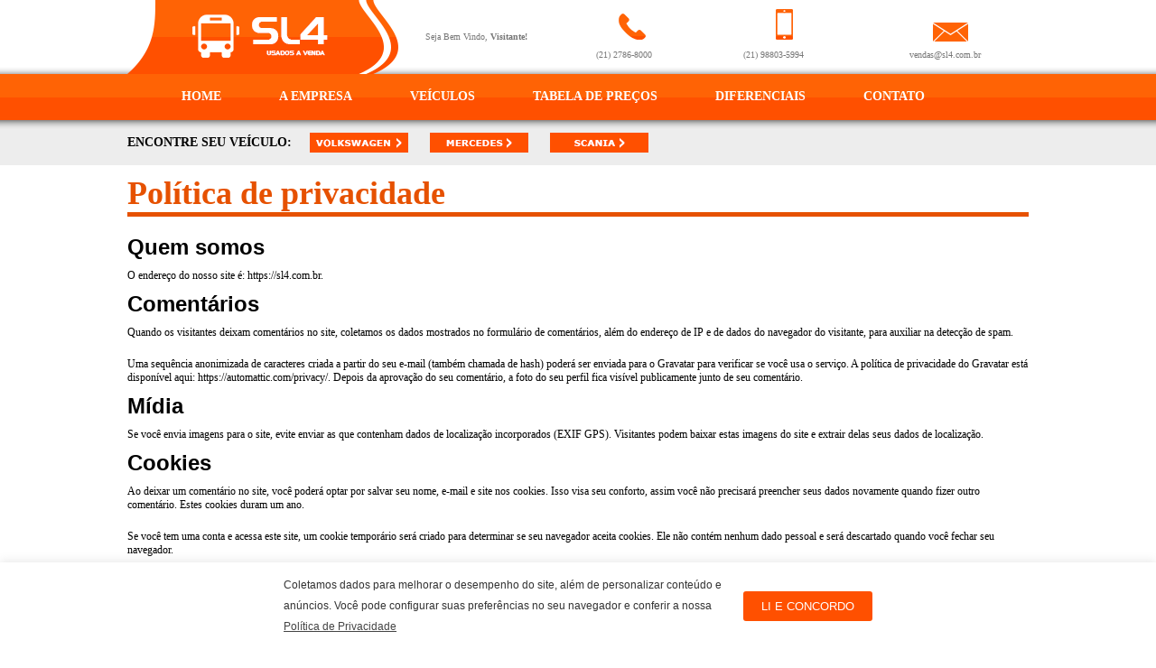

--- FILE ---
content_type: text/css
request_url: https://sl4.com.br/wp-content/themes/sl4/style.css
body_size: 10014
content:
/*
Theme Name: SL4 2016
Theme URI: http://www.sl4.com.br/
Author: H4Digital
Author URI: http://www.h4digital.com.br
Description: Sl4
Version: 1.0
License: --
License --
*/
@charset "utf-8";
/* CSS Document - SL4 - Veículos Usados*/

/*CSS reset*/
*{
	margin:0 auto;
	padding:0 auto;
}
/*END CSS RESET*/
/*BODY*/
body{	
	font-family: Verdana, Arial, Helvetica, sans-serif;
	text-align:center; /* hack para o IE */	
	background:url(images/bg_sl4.jpg) repeat top;
}
hr{
	margin: 10px 0 0 0;
	border: 1px solid;
	border-color:#e4e4e4; 
	width: 998px;
}
/*END BODY*/
/*CLASSES*/
/*END CLASSES*/
/*STRUCTURE*/
#container{
	width:998px;
	height:1700px;
	position:relative;
	margin: 0 auto;			
	padding: 0 auto;
	text-align:left; /* "remédio" para o hack do IE */
	/*background:#e4e4e4;*/
}
/*TOP*/
#top{
	width:998px;
	height:183px;
	margin: 0 0 0 0;
	padding: 0 0 0 0;
	/*background:red;*/
}
#logo{
	width:300px;
	height:82px;
	margin: 0 0 0 0;
	padding: 0 0 0 0;
	float:left;
}
#info{
	width:698px;
	height:82px;
	margin: 0 0 0 0;
	padding: 0 0 0 0;
	float:right;
	/*background:red;*/
}
#menu{
	width:998px;
	height:38px;
	margin: 0 0 0 0;
	padding: 0 0 0 0;
	/*background:red;*/
	clear:both;
}
#menu ul{
	margin: 0 0 0 0;
	padding: 15px 0 0 0;
	list-style:none;
	
}
#menu li{
	margin: 0 0 0 0;
	padding-left: 60px;
	display:inline;
	color:#fff;
}
#menu a{
	font: bold 14px Verdana;
	color:#fff; 
	text-decoration:none;
}
#menu a:hover{	
	font: bold 14px Verdana;
	color:#fff;
	text-decoration:underline;
}
#bem-vindos{
		width:174px;
		height:82px;
		float:left;
}
#bem-vindos p{
		font: 10px Verdana;
		color:#777777;
		margin:35px 0 0 30px;
		padding:0 0 0 0;
		float:left;
}
#telefone{
	width:174px;
	height:82px;
	float:left;
}
#telefone p{
		font: 10px Verdana;
		color:#777777;
		float:left;	
		margin:55px 0 0 -55px;
		padding:0 0 0 0;
		float:left;
		
}
#telefone img{
	margin:0 0 0 0;
	padding:15px 0 0 70px;
	float:left;
}
#celular{
	width:174px;
	height:82px;
	float:left;
}
#celular p{
		font: 10px Verdana;
		color:#777777;
		float:left;	
		margin:55px 0 0 -55px;
		padding:0 0 0 0;
		float:left;
		
}
#celular img{
	margin:0 0 0 0;
	padding:10px 0 0 70px;
	float:left;
}
#email{
	width:174px;
	height:82px;
	float:left;
}
#email a{
		font: 10px Verdana;
		color:#777777;
		float:left;	
		margin:55px 0 0 -65px;
		padding:0 0 0 0;
		float:left;
		text-decoration:none;
		
}
#email a:hover{
	text-decoration:underline;
}
#email img{
	margin:0 0 0 0;
	padding:25px 0 0 70px;
	float:left;
}
#encontre{	
	clear:both;
	width:998px;
	height:51px;
	/*background:red;*/
	margin:10px 0 0 0;
	padding:0 0 0 0;
}
#encontre h2{
	font: bold 14px Verdana;
	color:#000000;
	float:left;	
	margin:20px 0 0 0;
	padding:0 0 0 0;
}
#encontre img{
	margin: 17px 0 0 20px;
	padding: 0 0 0 0;
}	
/*END TOP*/
/*CONTENT*/
#content{
	width:998px;
	height:1279px;
	margin: 0 0 0 0;
	padding: 0 0 0 0;
	/*background:red;*/
}
#slider{
	width:998px;
	height:421px;
	margin: 0 0 0 0;
	padding: 0 0 0 0;
	/*background:red;*/
}
#destaques{
	width:998px;
	height:649px;
	margin: 0 0 0 0;
	padding: 0 0 0 0;
	/*background:red;*/	
}
#links_destaques{
	width:998px;
	height:72px;
	margin: 0 0 0 0;
	padding: 0 0 0 0;
	/*background:red;*/
	border-bottom: 5px #777777 solid;	
}
#btn_destaques{
	width:198px;
	height:56px;
	margin: 0 0 0 0;
	padding: 0 0 0 0;
	float:left;
}
#btn_destaques h2{
	margin: 0 0 0 0;
	padding: 16px 0 0 0;
}
#btn_todos{
	width:198px;
	height:56px;
	margin: 0 0 0 0;
	padding: 0 0 0 0;
	float:left;
}
#btn_todos h3{
	margin: 0 0 0 0;
	padding: 16px 0 0 5px;
}
#link_tabela{
	width:180px;
	height:56px;
	margin: 0 0 0 0;
	padding: 0 0 0 0;
	float:right;
}
#link_tabela h3{
	margin: 0 0 0 0;
	padding: 16px 0 0 0
}
#link_tabela a{
		font: bold 14px Verdana;
		color:#777777;
		float:left;	
		margin:16px 0 0 5px;
		padding:0 0 0 0;
		text-decoration:none;
		
}
#link_tabela a:hover{
	text-decoration:underline;
}
#box_destaques{
	width:998px;
	height:567px;
	margin: 0 0 0 0;
	padding: 0 0 0 0;
	background:#ececec;	
}
#boxes{
	width:203px;
	height:266px;
	margin: 0 0 0 0;
	padding: 15px 0 0 35px;
	float:left;
}
#box01{
	width:203px;
	height:266px;
	margin: 0 0 0 0;
	padding: 0 0 0 0;
	/*background:red;*/
	float:left;	
}
#box01 p{
	margin: 10px 0 0 0;
	padding: 0 0 0 0;
	color:#000;
	font: 12px Verdana;
	text-align:center;
}
#box01 a{
		font: bold 14px Verdana;
		color:#000;
		margin:0 0 0 0;
		padding:0 0 0 0;
		text-decoration:underline;
}
#box01 a:hover{
	text-decoration:none;
}
#box01 #detalhesmais{
	width:203px;
	height:30px;
	margin: 0 0 0 0;
	padding: 0 0 0 0;
	background:#e65100;
}
#box01 #detalhesmais a{
		font: bold 14px Verdana;
		color:#fff;
		float:left;	
		margin:5px 0 0 55px;
		padding:0 0 0 0;
		text-decoration:none;
		
}
#box01 #detalhesmais a:hover{
	text-decoration:underline;
}
#empresa{
	width:998px;
	height:209px;
	margin: -5px 0 0 0;
	padding: 0 0 0 0;
	background:red;	
	border-top: 5px #777777 solid;
	border-bottom: 5px #fff solid;
	background:url(images/empresa.png) repeat top;	
}
#empresa p{
	font: bold 12px Verdana;
	color:#fff;
	float:left;	
	margin:25px 0 0 150px;
	padding:0 0 0 0;
	text-align:center;
	background:#e65100;
}
/*END CONTENT*/
/*CONTENT PAGES*/
#content_page{
	width:998px;
	height:1279px;
	margin: 0 0 0 0;
	padding: 0 0 0 0;
	/*background:red;*/
}
#content_page h1{
	margin: 0 0 0 0;
	padding: 10px 0 0 0;
	border-bottom: 5px #e65100 solid;
	font: bold 36px Verdana;
	color:#e65100;
}

#content_page p{
	margin: 0 0 0 0;
	padding: 10px 0 0 0;
	font: 12px Verdana;
	color:#000;

}
#content_page a{
		font: bold 12px Verdana;
		color:#e65100;	
		text-decoration:none;		
}
#content_page a:hover{
	text-decoration:underline;
}
#content_page input{
	font: bold 12px Arial;
	color:#fff;
	background:#e65100; 
	border:0px solid #d2d2d2;0
	box-shadow: 1px 1px 1px #e4e4e4;
 	height: 30px;
	padding-left: 3px; 
}
#content_page select{
	font: bold 12px Arial;
	color:#fff;
	background:#e65100;  
	border:1px solid #fff;
 	height: 40px;
	padding-left: 3px; 
	width:485px;
}
#content_page textarea{
	font: bold 12px Arial;
	color:#fff;
	background:#e65100;  
	border:0px solid #d2d2d2;
	box-shadow: 1px 1px 1px #e4e4e4;
}
#content_page submit{
	font: bold 12px Arial;
	margin: 0 0 0 0;
	background:#e65100; 
	box-shadow: 1px 1px 1px #e4e4e4; 
}
/*END CONTENT PAGES*/
/*CONTENT CATEGORY*/
#content_category{
	width:998px;
	height:1279px;
	margin: 0 0 0 0;
	padding: 0 0 0 0;
	/*background:red;*/
}
#content_category h1{
	margin: 0 0 0 0;
	padding: 10px 0 0 0;
	border-bottom: 5px #e65100 solid;
	font: bold 36px Verdana;
	color:#e65100;
}

#content_category p{
	margin: 0 0 0 0;
	padding: 10px 0 0 0;
	font: 12px Verdana;
	color:#000;

}
#content_category p a{
		font: bold 12px Verdana;
		color:#000;
		float:left;	
		margin:0 0 0 0;
		padding:0 0 0 0;
		text-decoration:none;
		
}
#content_category p a:hover{
	text-decoration:underline;
}
/*END CONTENT CATEGORY*/
/*FOOTER*/
#footer{
	width:998px;
	height:238px;
	margin: 0 0 0 0;
	padding: 0 0 0 0;
	/*background:red;*/	
}
#f1{
	width:499px;
	height:238px;
	margin: 0 0 0 0;
	padding: 0 0 0 0;
	/*background:red;*/
	float:left;
}
#f1 img{
	margin: 25px 0 0 10px;
	padding: 0 0 0 0;
}
#menu_f1_01{
	margin:0 0 0 0 0;
	padding: 15px 0 0 0;
	/*background:red;*/
}
#menu_f1_01 h4{
		float:left;
}
#menu_f1_01 a{
	font: 14px Verdana;
	color:#fff; 
	text-decoration:none;
}
#menu_f1_01 a:hover{	
	font: bold 14px Verdana;
	color:#fff;
	text-decoration:underline;
}
#menu_f1_02{
	margin:0 0 0 0 0;
	padding: 0 0 0 35px;
	/*background:red;*/
	float:left;
}
#menu_f1_02 h4{
		float:left;
}
#menu_f1_02 a{
	font: 12px Verdana;
	color:#fff; 
	text-decoration:none;
	margin: 0 0 0 0;
	padding: 0 0 0 0;
}
#menu_f1_02 a:hover{	
	font: 12px Verdana;
	color:#fff;
	text-decoration:underline;
	margin: 0 0 0 0;
	padding: 0 0 0 0;
}
#f2{
	width:499px;
	height:238px;
	margin: 0 0 0 0;
	padding: 0 0 0 0;
	/*background:blue;*/
	float:right;
}
#telefone_02{
	margin: 35px 0 0 50px;
	padding: 0 0 0 0;
}
#telefone_02 img{
	margin: 0 0 0 50px;
	padding: 0 0 0 0;
	float:left;
}
#telefone_02 p{
	font: 10px Verdana;
	color:#fff;
	float:left;
	margin: 5px 0 0 10px;
	padding: 
}
#celular_02{
	margin: 0 0 0 100px;
	padding: 0 0 0 0;
}
#celular_02 img{
	margin: 0 0 0 0;
	padding: 0 0 0 0;
	float:left;
}
#celular_02 p{
	font: 10px Verdana;
	color:#fff;
	float:left;
	margin: 10px 0 0 15px;
}
#email_02{
	margin: 0 0 0 100px;
	padding: 0 0 0 0;
}
#email_02 img{
	margin: 0 0 0 0;
	padding: 0 0 0 0;
	float:left;
}
#email_02 p{
	font: 10px Verdana;
	color:#fff;
	float:left;
	margin: 40px 0 0 10px;
}
#email_02 a{
	font: 12px Verdana;
	color:#fff; 
	text-decoration:none;
	margin: 5px 0 0 15px;
	padding: 0 0 0 0;
}
#email_02 a:hover{	
	text-decoration:underline;	
}
#direitos{
	font: 12px Verdana;
	color:#fff;
	margin: 25px 0 0 100px;
	padding: 0 0 0 0;
}
#direitos a{
	font: bold 12px Verdana;
	color:#fff; 
	text-decoration:none;
	margin: 0 0 0 0;
	padding: 0 0 0 0;
}
#direitos a:hover{	
	font: bold 12px Verdana;
	color:#fff;
	text-decoration:underline;
	margin: 0 0 0 0;
	padding: 0 0 0 0;
}
#face{
	clear:both;
}
#face p{
	font: 12px Verdana;
	color:#fff;
	float:left;	
	margin: 35px 0 0 0;
}
#face img{
	float:left;
}
#face a{
	font: bold 12px Verdana;
	color:#fff; 
	text-decoration:none;
	margin: 0 0 0 0;
	padding: 0 0 0 0;
}
#face a:hover{	
	font: bold 12px Verdana;
	color:#fff;
	text-decoration:underline;
	margin: 0 0 0 0;
	padding: 0 0 0 0;
}
/*END FOOTER*/
/*END STRUCTURE*/
/* END CSS Document - SL4 - Veículos Usados*/

--- FILE ---
content_type: text/plain
request_url: https://www.google-analytics.com/j/collect?v=1&_v=j102&a=284403922&t=pageview&_s=1&dl=https%3A%2F%2Fsl4.com.br%2Fpolitica-de-privacidade%2F&ul=en-us%40posix&dt=SL4%20-%20Usados%20%C3%A0%20Venda&sr=1280x720&vp=1280x720&_u=IEBAAAABAAAAACAAI~&jid=71892430&gjid=1874672885&cid=87434514.1769000949&tid=UA-42102883-2&_gid=2093914219.1769000949&_r=1&_slc=1&z=118106958
body_size: -449
content:
2,cG-EPF3KPGFKZ